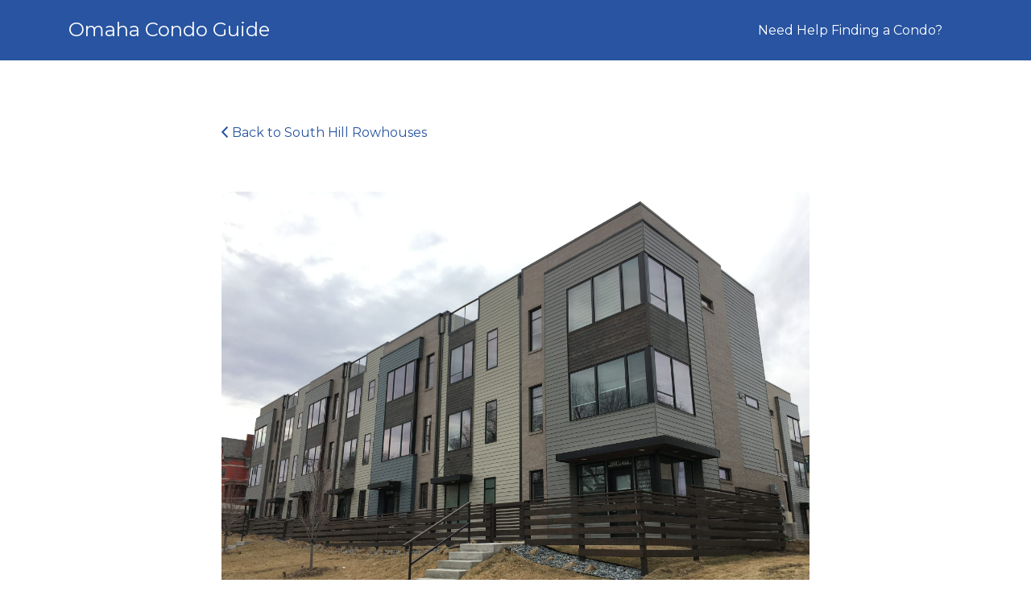

--- FILE ---
content_type: text/css
request_url: https://omahacondos.co/wp-content/themes/listify-child/style.css?ver=6.9
body_size: 112
content:
/*
Theme Name: Listify - Child Theme 
Theme URI: http://astoundify.com/themes/listify
Author: Astoundify
Author URI: http://astoundify.com
Description: Your beautiful handcrafted directory.
Version: 1.0.0
License: GNU General Public License
License URI: license.txt
Text Domain: listify-foursquare
Domain Path: /languages/
Tags: white, two-columns, one-column, right-sidebar, left-sidebar, responsive-layout, custom-background, custom-header, theme-options, full-width-template, featured-images, flexible-header, custom-menu, translation-ready
Template: listify
*/
/*the empty listing item footer when reviews removed*/
.job_listings footer.job_listing-entry-footer{display:none}
/*must be produced by the content widget, remove*/
aside.widget-job_listing p.job_tags {display:none !important}
/*side bar widgets look together*/
#secondary .main-sb{background:#fff}
#secondary .main-sb > aside.widget {box-shadow:none;border-radius:0;margin-bottom:0;padding-bottom:0}
#secondary .main-sb > aside.widget:last-child {margin-bottom:39px;padding-bottom:2em}
#secondary .main-sb{
background-color: #fff;
    border-radius: 4px;
    box-shadow: 0 2px 0 rgba(0, 0, 0, 0.03);
    /*line-height: 1.75;
    margin-bottom: 2em;
    padding: 2em;*/
}
/*mods for home page without search*/
.home .no-search .home-widget-section-title{margin:0}
.home .no-search.entry-cover{padding:0}
.home .no-search.homepage-cover{padding:6.5em 0}
}
span.glyphicon.glyphicon-leaf {
    position: absolute;
    top: 20px;
    left: 40px;
}